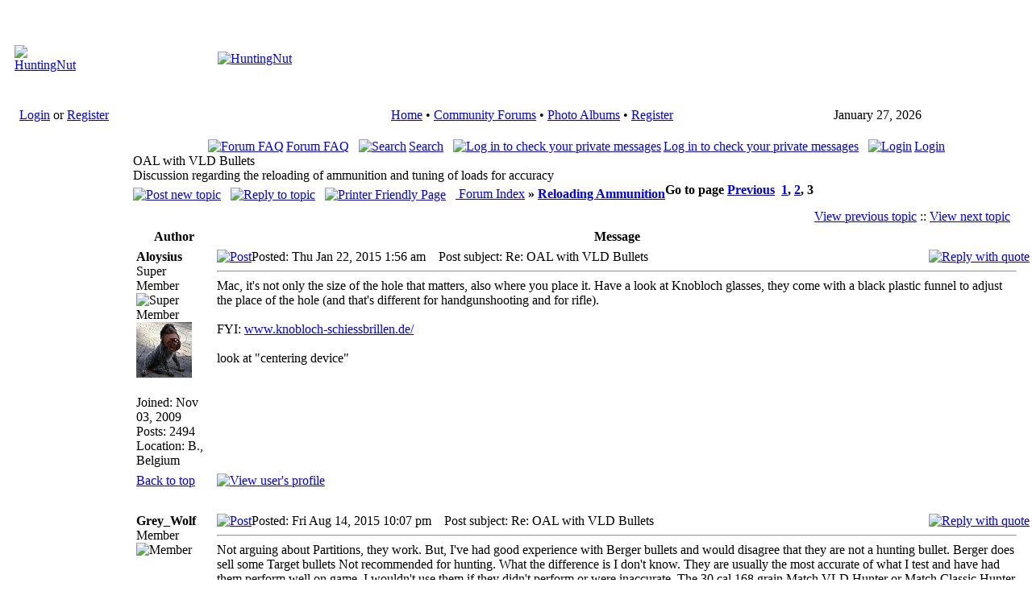

--- FILE ---
content_type: text/html; charset=utf-8
request_url: https://huntingnut.com/index.php?name=Forums&file=viewtopic&p=143606
body_size: 11241
content:
<!DOCTYPE html PUBLIC "-//W3C//DTD XHTML 1.1 plus MathML 2.0//EN" 
          "http://www.w3.org/TR/MathML2/dtd/xhtml-math11-f.dtd" >
<html dir="ltr" xml:lang="en">
<head>
<meta name="google-site-verification" content="R0cn4GET0KJgzK5mu1_6SoZ4glygMIEgaAZ9sQ-7tKs" /> 
<base href="https://huntingnut.com/" />
<meta name="description" content="Forums Home of PointBlank Ballistics Software" />
<meta name="keywords" content="Forums, PointBlank, Ballistic, Ballistics, Software, Articles, FAQ, Forums, FieldDressing, Hunting, Shooting, Reloading, OutDoors, Hosting, Free, Firearms, Guns" />
<meta name="resource-type" content="document" />
<meta name="distribution" content="global" />
<meta name="author" content="HuntingNut" />
<meta name="copyright" content="Copyright (c) 2026 by HuntingNut" />
<meta name="robots" content="index, follow" />
<meta name="rating" content="general" />
<meta name="generator" content="CPG Dragonfly CMS: Copyright (c) 2003-2026 by CPG-Nuke Development Team, http://dragonflycms.org" />
<meta name="MSSmartTagsPreventParsing" content="true" />
<title>HuntingNut &raquo; Forums &raquo; Firearms, Shooting & Reloading &raquo; Reloading Ammunition &raquo; OAL with VLD Bullets</title><link rel="shortcut icon" href="https://huntingnut.com/favicon.ico" type="image/x-icon" />
<script type="text/javascript" src="includes/javascript/infobox.js"></script>
<script type="text/javascript" src="includes/javascript/blockscript.js"></script>
<link rel="top" href="index.php?name=Forums" title="HuntingNut Forum Index" />
<link rel="search" href="index.php?name=Forums&amp;file=search" title="Search" />
<link rel="help" href="index.php?name=Forums&amp;file=faq" title="Forum FAQ" />
<link rel="prev" href="index.php?name=Forums&amp;file=viewtopic&amp;t=11660&amp;view=previous" title="View previous topic" />
<link rel="next" href="index.php?name=Forums&amp;file=viewtopic&amp;t=11660&amp;view=next" title="View next topic" />
<link rel="up" href="index.php?name=Forums&amp;file=viewforum&amp;f=15" title="<b>Reloading Ammunition</b>" />

<link rel="copyright" href="index.php?name=credits" title="Copyrights" />
<link rel="author" href="index.php?name=Members_List" title="Members List" />
<link rel="alternate" type="application/rss+xml" title="RSS" href="rss/news2.php" />
<link rel="stylesheet" type="text/css" href="themes/huntingnut/style/style.css" />
</head>
<body>

 <table cellpadding="4" cellspacing="0" width="100%"><tr><td>

<table class="headtable">
  <tr><td>
    <table class="headerbg">
    <tr>
        <td width="420" height="110"><center><a href="index.php"><img src="images/logo.gif" border="0" alt="HuntingNut"></a></center></td>
        <td width="100%" height="110"><center><a href="http://www.huntingnut.com/index.php?name=News&file=article&sid=3"><img src="images/logo2.gif" border="0" alt="HuntingNut"></a></center></td>
    </tr>
    </table>
  </td></tr></table>
  <table cellpadding="0" cellspacing="0" width="100%">
  <tr>
  <td class="topnav">&nbsp;&nbsp;&nbsp;<a href="index.php?name=Your_Account">Login</a> or <a href="index.php?name=Your_Account&file=register">Register</a></td>
  <td class="topnav">
	<table style="text-align:center; margin:auto;">
   <tr>
     <td><div id="menu" style="float:left;"></div></td>
   </tr>
</table>
  </td>
  
<td class="topnav" nowrap><center>
<font class="content"> 
<a href="index.php">Home</a>
        &#8226; 
	<a href="index.php?name=Forums">Community Forums</a> &#8226;
	<a href="index.php?name=coppermine">Photo Albums</a> &#8226; 
	<a href="index.php?name=Your_Account&amp;file=register">Register</a>
    </font>
</center></td>
  
 
  <td class="topnav">
  
<script type="text/javascript">
<!--   // Array ofmonth Names
var monthNames = new Array( "January","February","March","April","May","June","July","August","September","October","November","December");
var now = new Date();
thisYear = now.getYear();
if(thisYear < 1900) {thisYear += 1900}; // corrections if Y2K display problem
document.write(monthNames[now.getMonth()] + " " + now.getDate() + ", " + thisYear);
// -->
</script>

</td>
  </tr></table>
  <table cellpadding="0" cellspacing="0" width="100%">
  <tr>
  <td class="topnavbl">&nbsp;</td>
  <td class="topnavbm">&nbsp;</td>
  <td class="topnavbr">&nbsp;</td>
  </tr>
</table>
<table class="maintable"><tr>
  <td class="mainside" id="pe600" >
    <div class="blockbg">
  <div class="blockhead" id="pic1" onclick="blockslide('1');" style="cursor:pointer;" title="Toggle Content">
    Modules  </div>
  <div class="blockcontent" id="pe1" >
      <b>&#8226;</b>&nbsp;<a href="http://https://www.huntingnut.com/index.php">Home - Top 30</a><br /><b>&#8226;</b>&nbsp;<a href="index.php?name=Treasury">Treasury</a><br /><b>&#8226;</b>&nbsp;<a href="index.php?name=Tell_a_Friend">Tell a Friend</a><br /><img src="images/blocks/CPG_Main_Menu/noaccess.gif" width="10" height="10" alt="" title="" />&nbsp;<a href="index.php?name=Submit_News">Articles: Submit New</a><br /><b>&#8226;</b>&nbsp;<a href="index.php?name=Topics">Articles: Topics</a><br /><b>&#8226;</b>&nbsp;<a href="index.php?name=Contact">Contact Us</a><br /><b>&#8226;</b>&nbsp;<a href="index.php?name=Forums">Community Forums</a><br /><img src="images/blocks/CPG_Main_Menu/noaccess.gif" width="10" height="10" alt="" title="" />&nbsp;<a href="index.php?name=Members_List">Members List</a><br /><b>&#8226;</b>&nbsp;<a href="index.php?name=coppermine">Photo Albums</a><br /><b>&#8226;</b>&nbsp;<a href="index.php?name=PointBlank">PointBlank Ballistics</a><br /><b>&#8226;</b>&nbsp;<a href="index.php?name=PointBlankOnline">PointBlank Online</a><br /><b>&#8226;</b>&nbsp;<a href="index.php?name=PrivacyPolicy">Privacy Policy</a><br /><b>&#8226;</b>&nbsp;<a href="index.php?name=Private_Messages">Private Messages</a><br /><img src="images/blocks/CPG_Main_Menu/noaccess.gif" width="10" height="10" alt="" title="" />&nbsp;<a href="index.php?name=ReloadingDatabase">Reloading Database</a><br /><b>&#8226;</b>&nbsp;<a href="index.php?name=StateInfo">State F&G Agencies</a><br /><b>&#8226;</b>&nbsp;<a href="index.php?name=Statistics">Statistics</a><br /><b>&#8226;</b>&nbsp;<a href="index.php?name=Your_Account">Your Account</a><br />  </div>
    </div>
    <div class="blockfoot">&nbsp;</div>
  <br />
    <div class="blockbg">
  <div class="blockhead" id="pic33" onclick="blockslide('33');" style="cursor:pointer;" title="Toggle Content">
    User Info  </div>
  <div class="blockcontent" id="pe33" >
      <div style="text-align:center;"><img src="images/blocks/no_avatar.gif" alt="" /><br />Welcome <b>Anonymous</b></div>
	<hr /><form action="/index.php?name=Forums&file=viewtopic&p=143606" method="post" enctype="multipart/form-data" accept-charset="utf-8" style="margin:0;"><div>
	<span style="float:left; height:25px;">Nickname</span><span style="float:right; height:25px;"><input type="text" name="ulogin" size="10" maxlength="25" /></span><br />
	<span style="float:left; height:25px;">Password</span><span style="float:right; height:25px;"><input type="password" name="user_password" size="10" maxlength="20" /></span><br />
	<span style="float:left; height:25px;"><input type="button" value="Register" onclick="window.location='https://huntingnut.com/index.php?name=Your_Account&amp;file=register'" /></span>
	<span style="float:right; height:25px;"><input type="submit" value="Login" />
	</span></div></form><hr />
<img src="images/blocks/group-1.gif" alt="" /> <span style="font-weight:bold; text-decoration:underline;">Membership:</span><br />
<img src="images/blocks/ur-moderator.gif" alt="" /> Latest: <a href="index.php?name=Your_Account&amp;profile=waidmannsheilsafaris"><b>waidmannsheilsafaris</b></a><br />
<img src="images/blocks/ur-author.gif" alt="" /> New Today: <b>0</b><br />
<img src="images/blocks/ur-admin.gif" alt="" /> New Yesterday: <b>0</b><br />
<img src="images/blocks/ur-guest.gif" alt="" /> Overall: <b>13234</b><br />
<hr />
<img src="images/blocks/group-1.gif" alt="" /> <span style="font-weight:bold; text-decoration:underline;">People Online:</span><br />
<img src="images/blocks/ur-member.gif" alt="" /> Members: <b>0</b><br />
<img src="images/blocks/ur-anony.gif" alt="" /> Visitors: <b>252</b><br />
<img src="images/blocks/ur-anony.gif" alt="" /> Bots: <b>2</b><br />
<img src="images/blocks/ur-registered.gif" alt="" /> Staff: <b>0</b>
<hr />
<span style="font-weight:bold; text-decoration:underline;">Staff Online:</span><br /><br /><i>No staff members are online!</i>  </div>
    </div>
    <div class="blockfoot">&nbsp;</div>
  <br />
    <div class="blockbg">
  <div class="blockhead" id="pic8" onclick="blockslide('8');" style="cursor:pointer;" title="Toggle Content">
    Coppermine Stats  </div>
  <div class="blockcontent" id="pe8" >
      <div style="text-align:center;"><strong>Photo Albums</strong></div>
	<b>&#8226;</b>&nbsp;Albums: 315<br />
	<b>&#8226;</b>&nbsp;Pictures: 2480<br /><strong><big>&nbsp;&nbsp;&middot;</big></strong>&nbsp;Views: 849839<br /><strong><big>&nbsp;&nbsp;&middot;</big></strong>&nbsp;Votes: 1316<br />
	<strong><big>&nbsp;&nbsp;&middot;</big></strong>&nbsp;Comments: 85<br />  </div>
    </div>
    <div class="blockfoot">&nbsp;</div>
  <br />
    </td>
<td class="main">
<div class="table1">
<div style="text-align:center" class="genmed">

<a href="index.php?name=Forums&amp;file=faq"><img src="themes/huntingnut/images/forums/icon_mini_faq.gif" alt="Forum FAQ" title="Forum FAQ" style="border:0; padding-right:3px; vertical-align:top;" />Forum FAQ</a>&nbsp;
&nbsp;<a href="index.php?name=Forums&amp;file=search"><img src="themes/huntingnut/images/forums/icon_mini_search.gif" alt="Search" title="Search" style="border:0; padding-right:3px; vertical-align:top;" />Search</a>&nbsp;
&nbsp;<a href="index.php?name=Private_Messages"><img src="themes/huntingnut/images/forums/icon_mini_message.gif" alt="Log in to check your private messages" title="Log in to check your private messages" style="border:0; padding-right:3px; vertical-align:top;" />Log in to check your private messages</a>&nbsp;
&nbsp;<a href="index.php?name=Your_Account&amp;redirect=1"><img src="themes/huntingnut/images/forums/icon_mini_login.gif" alt="Login" title="Login" style="border:0; padding-right:3px; vertical-align:top;" />Login</a>
</div>
<span class="maintitle">OAL with VLD Bullets</span><br /><span class="forum_desc">Discussion regarding the reloading of ammunition and tuning of loads for accuracy</span><br />
<span class="gensmall"><b>Go to page  <a href="index.php?name=Forums&amp;file=viewtopic&amp;t=11660&amp;postdays=0&amp;postorder=asc&amp;start=15">Previous</a>&nbsp;&nbsp;<a href="index.php?name=Forums&amp;file=viewtopic&amp;t=11660&amp;postdays=0&amp;postorder=asc&amp;start=0">1</a>, <a href="index.php?name=Forums&amp;file=viewtopic&amp;t=11660&amp;postdays=0&amp;postorder=asc&amp;start=15">2</a>, <b>3</b></b></span>

<div style="float:left; white-space:nowrap; padding:5px 0 5px 0;">
	<span class="nav"><a href="index.php?name=Forums&amp;file=posting&amp;mode=newtopic&amp;f=15"><img src="themes/huntingnut/images/forums/lang_english/post.gif" style="border:0; vertical-align:middle;" alt="Post new topic" /></a>&nbsp;&nbsp;&nbsp;<a href="index.php?name=Forums&amp;file=posting&amp;mode=reply&amp;t=11660"><img src="themes/huntingnut/images/forums/lang_english/reply.gif" style="border:0; vertical-align:middle;" alt="Reply to topic" /></a>&nbsp;&nbsp;&nbsp;<a href="index.php?name=Forums&amp;file=viewtopic&amp;printertopic=1&amp;t=11660&amp;start=30&amp;postdays=0&amp;postorder=asc&amp;vote=viewresult"><img src="themes/huntingnut/images/forums/printer.gif" style="border:0; vertical-align:middle;" alt="Printer Friendly Page" /></a></span>&nbsp;&nbsp;&nbsp;<a href="index.php?name=Forums" class="nav"> Forum Index</a> <b>&raquo;</b> <a href="index.php?name=Forums&amp;file=viewforum&amp;f=15" class="nav"><b>Reloading Ammunition</b></a><br />
</div><br />

<table class="forumline" width="100%" cellspacing="1" cellpadding="3" border="0">
<tr align="right">
	<td class="catHead" colspan="2" style="height:18px;"><span class="nav"><a href="index.php?name=Forums&amp;file=viewtopic&amp;t=11660&amp;view=previous" class="nav">View previous topic</a> :: <a href="index.php?name=Forums&amp;file=viewtopic&amp;t=11660&amp;view=next" class="nav">View next topic</a> &nbsp;</span></td>
</tr>


<tr>
  <th class="thLeft" style="width:150px; height:16px; white-space:nowrap;">Author</th>
  <th class="thRight" style="white-space:nowrap;">Message</th>
</tr>
<tr>
  <td width="150" align="left" valign="top" class="row1"><span class="name"><a name="139985"></a><b>Aloysius</b></span><br /><span class="postdetails">Super Member<br /><img src="images/ranks/paw_ranks1_5.gif" alt="Super Member" title="Super Member" style="border:0;" /><br /><img src="uploads/avatars/8726_2651837604af2e4a487bac.jpg" alt="" style="border:0;" /><br /><br />Joined: Nov 03, 2009<br />Posts: 2494<br />Location: B., Belgium</span><br /></td>
  <td class="row1" width="100%" style="height:18px;" valign="top">
<table width="100%" border="0" cellspacing="0" cellpadding="0">
    <tr>
      <td width="100%"><a href="index.php?name=Forums&amp;file=viewtopic&amp;p=139985#139985"><img src="themes/huntingnut/images/forums/icon_minipost.gif" alt="Post" title="Post" style="border:0; width:12px; height:9px;" /></a><span class="postdetails">Posted: Thu Jan 22, 2015 1:56 am<span class="gen">&nbsp;</span>&nbsp; &nbsp;Post subject: Re: OAL with VLD Bullets</span></td>
      <td valign="top" align="right" style="white-space:nowrap;"><a href="index.php?name=Forums&amp;file=posting&amp;mode=quote&amp;p=139985"><img src="themes/huntingnut/images/forums/lang_english/icon_quote.gif" alt="Reply with quote" title="Reply with quote" style="border:0;" /></a>   </td>
    </tr><tr>
      <td colspan="2"><hr /><div class="postbody" style="overflow:auto; width:100%;">Mac, it's not only the size of the hole that matters, also where you place it. Have a look at Knobloch glasses, they come with a black plastic funnel to adjust the place of the hole (and that's different for handgunshooting and for rifle).<br />
<br />
FYI: <a href="http://www.knobloch-schiessbrillen.de/" rel="nofollow" title="http://www.knobloch-schiessbrillen.de/" target="_blank">www.knobloch-schiessbrillen.de/</a><br />
<br />
look at "centering device"</div>
      <span class="postbody"></span><span class="gensmall"></span></td>
    </tr>
  </table></td>
</tr><tr>
  <td class="row1" width="150" align="left" valign="middle"><span class="nav"><a href="/index.php?name=Forums&file=viewtopic&p=143606#top" class="nav">Back to top</a></span></td>
  <td class="row1" width="100%" valign="bottom" style="height:18px; white-space:nowrap;">
    <div>
			<a href="index.php?name=Your_Account&amp;profile=8726"><img src="themes/huntingnut/images/forums/lang_english/icon_profile.gif" alt="View user's profile" title="View user's profile" style="border:0;" /></a>
		    </div>
  </td>
</tr><tr>
  <td class="spaceRow" colspan="2" style="height:1px;"><img src="images/spacer.gif" alt="" style="width:1px; height:1px;" /></td>
</tr>
<tr>
  <td width="150" align="left" valign="top" class="row2"><span class="name"><a name="143527"></a><b>Grey_Wolf</b></span><br /><span class="postdetails">Member<br /><img src="images/ranks/paw_ranks1_3.gif" alt="Member" title="Member" style="border:0;" /><br /><img src="images/avatars/gallery/blank.gif" alt="" style="border:0;" /><br /><br />Joined: Aug 06, 2015<br />Posts: 202<br /></span><br /></td>
  <td class="row2" width="100%" style="height:18px;" valign="top">
<table width="100%" border="0" cellspacing="0" cellpadding="0">
    <tr>
      <td width="100%"><a href="index.php?name=Forums&amp;file=viewtopic&amp;p=143527#143527"><img src="themes/huntingnut/images/forums/icon_minipost.gif" alt="Post" title="Post" style="border:0; width:12px; height:9px;" /></a><span class="postdetails">Posted: Fri Aug 14, 2015 10:07 pm<span class="gen">&nbsp;</span>&nbsp; &nbsp;Post subject: Re: OAL with VLD Bullets</span></td>
      <td valign="top" align="right" style="white-space:nowrap;"><a href="index.php?name=Forums&amp;file=posting&amp;mode=quote&amp;p=143527"><img src="themes/huntingnut/images/forums/lang_english/icon_quote.gif" alt="Reply with quote" title="Reply with quote" style="border:0;" /></a>   </td>
    </tr><tr>
      <td colspan="2"><hr /><div class="postbody" style="overflow:auto; width:100%;">Not arguing about Partitions, they work. But, I've had good experience with Berger bullets and would disagree that they are not a hunting bullet. Berger does sell some Target bullets Not recommended for hunting. What the difference is I don't know. They are usually the most accurate of what I test and have had them perform well on game. I wouldn't use them if they didn't perform or were inaccurate. The 30 cal 168 grain Match VLD Hunter or Match Classic Hunter work the best in both 30:06s in the house (I tried five different bullets) and in the 20 cal the 40 and 55 grain are awesome.</div>
      <span class="postbody"></span><span class="gensmall"></span></td>
    </tr>
  </table></td>
</tr><tr>
  <td class="row2" width="150" align="left" valign="middle"><span class="nav"><a href="/index.php?name=Forums&file=viewtopic&p=143606#top" class="nav">Back to top</a></span></td>
  <td class="row2" width="100%" valign="bottom" style="height:18px; white-space:nowrap;">
    <div>
			<a href="index.php?name=Your_Account&amp;profile=12160"><img src="themes/huntingnut/images/forums/lang_english/icon_profile.gif" alt="View user's profile" title="View user's profile" style="border:0;" /></a>
		    </div>
  </td>
</tr><tr>
  <td class="spaceRow" colspan="2" style="height:1px;"><img src="images/spacer.gif" alt="" style="width:1px; height:1px;" /></td>
</tr>
<tr>
  <td width="150" align="left" valign="top" class="row1"><span class="name"><a name="143532"></a><b>Elvis</b></span><br /><span class="postdetails">Super Member<br /><img src="images/ranks/paw_ranks1_5.gif" alt="Super Member" title="Super Member" style="border:0;" /><br /><img src="uploads/avatars/6737_767361702560616883b0dd.jpg" alt="" style="border:0;" /><br /><br />Joined: Jul 27, 2008<br />Posts: 9458<br />Location: south island New Zealand</span><br /></td>
  <td class="row1" width="100%" style="height:18px;" valign="top">
<table width="100%" border="0" cellspacing="0" cellpadding="0">
    <tr>
      <td width="100%"><a href="index.php?name=Forums&amp;file=viewtopic&amp;p=143532#143532"><img src="themes/huntingnut/images/forums/icon_minipost.gif" alt="Post" title="Post" style="border:0; width:12px; height:9px;" /></a><span class="postdetails">Posted: Sat Aug 15, 2015 12:03 am<span class="gen">&nbsp;</span>&nbsp; &nbsp;Post subject: Re: OAL with VLD Bullets</span></td>
      <td valign="top" align="right" style="white-space:nowrap;"><a href="index.php?name=Forums&amp;file=posting&amp;mode=quote&amp;p=143532"><img src="themes/huntingnut/images/forums/lang_english/icon_quote.gif" alt="Reply with quote" title="Reply with quote" style="border:0;" /></a>   </td>
    </tr><tr>
      <td colspan="2"><hr /><div class="postbody" style="overflow:auto; width:100%;">Grey wolf...great to hear your input/experiences <br />
over here in Kiwiland alot/most of the loooooong range guys are running A-Max projectiles as they are very soft and break up nicely at the lower velocities they are striking game at...now MOST of these LR guys will tell you NOT to use them up close n personal,especially if trying the likes of a shoulder shot on big angry stag...but other fellas say they are good for all ranges.<br />
personally I would prefer to match the horse to the course and use a basic cup n core or a barnes type for fast velocity rifles up close and keep the softer/target JACKETED projectiles eg AMax-bergers for long range...not that I will ever use them nosler ballistic tips do the job for me,at this time.</div>
      <span class="postbody"><br />_________________<br />You shot it You pluck it !<br />
Them who eats the most duck eats the most feathers!</span><span class="gensmall"></span></td>
    </tr>
  </table></td>
</tr><tr>
  <td class="row1" width="150" align="left" valign="middle"><span class="nav"><a href="/index.php?name=Forums&file=viewtopic&p=143606#top" class="nav">Back to top</a></span></td>
  <td class="row1" width="100%" valign="bottom" style="height:18px; white-space:nowrap;">
    <div>
			<a href="index.php?name=Your_Account&amp;profile=6737"><img src="themes/huntingnut/images/forums/lang_english/icon_profile.gif" alt="View user's profile" title="View user's profile" style="border:0;" /></a>
		    </div>
  </td>
</tr><tr>
  <td class="spaceRow" colspan="2" style="height:1px;"><img src="images/spacer.gif" alt="" style="width:1px; height:1px;" /></td>
</tr>
<tr>
  <td width="150" align="left" valign="top" class="row2"><span class="name"><a name="143535"></a><b>PaulS</b></span><br /><span class="postdetails">Super Member<br /><img src="images/ranks/paw_ranks1_5.gif" alt="Super Member" title="Super Member" style="border:0;" /><br /><img src="uploads/avatars/2317_4153416375132d6ac200f4.jpg" alt="" style="border:0;" /><br /><br />Joined: Feb 18, 2006<br />Posts: 4330<br />Location: South-Eastern Washington - the State</span><br /></td>
  <td class="row2" width="100%" style="height:18px;" valign="top">
<table width="100%" border="0" cellspacing="0" cellpadding="0">
    <tr>
      <td width="100%"><a href="index.php?name=Forums&amp;file=viewtopic&amp;p=143535#143535"><img src="themes/huntingnut/images/forums/icon_minipost.gif" alt="Post" title="Post" style="border:0; width:12px; height:9px;" /></a><span class="postdetails">Posted: Sat Aug 15, 2015 12:20 am<span class="gen">&nbsp;</span>&nbsp; &nbsp;Post subject: Re: OAL with VLD Bullets</span></td>
      <td valign="top" align="right" style="white-space:nowrap;"><a href="index.php?name=Forums&amp;file=posting&amp;mode=quote&amp;p=143535"><img src="themes/huntingnut/images/forums/lang_english/icon_quote.gif" alt="Reply with quote" title="Reply with quote" style="border:0;" /></a>   </td>
    </tr><tr>
      <td colspan="2"><hr /><div class="postbody" style="overflow:auto; width:100%;">In the past all my hunting has been at very close range in moderately thick forest. Now that I have moved to the SE part of the state it is likely to be long range or not at all.</div>
      <span class="postbody"><br />_________________<br />Paul<br />
__________________<br />
Speer, Lyman, Hodgdon, Sierra, and Hornady = reliable loading data<br />
So and So's pages on the internet = NOT reliable loading data<br />
Always check data against manuals<br />
NEVER exceed maximum listed loads</span><span class="gensmall"></span></td>
    </tr>
  </table></td>
</tr><tr>
  <td class="row2" width="150" align="left" valign="middle"><span class="nav"><a href="/index.php?name=Forums&file=viewtopic&p=143606#top" class="nav">Back to top</a></span></td>
  <td class="row2" width="100%" valign="bottom" style="height:18px; white-space:nowrap;">
    <div>
			<a href="index.php?name=Your_Account&amp;profile=2317"><img src="themes/huntingnut/images/forums/lang_english/icon_profile.gif" alt="View user's profile" title="View user's profile" style="border:0;" /></a>
				<a href="mailto:pauls1950@yahoo.com"><img src="themes/huntingnut/images/forums/lang_english/icon_email.gif" alt="Send e-mail" title="Send e-mail" style="border:0;" /></a>
		    </div>
  </td>
</tr><tr>
  <td class="spaceRow" colspan="2" style="height:1px;"><img src="images/spacer.gif" alt="" style="width:1px; height:1px;" /></td>
</tr>
<tr>
  <td width="150" align="left" valign="top" class="row1"><span class="name"><a name="143556"></a><b>slimjim</b></span><br /><span class="postdetails">Super Member<br /><img src="images/ranks/paw_ranks1_5.gif" alt="Super Member" title="Super Member" style="border:0;" /><br /><img src="uploads/avatars/8133_8806752684a44f7b2a136f.jpg" alt="" style="border:0;" /><br /><br />Joined: May 16, 2009<br />Posts: 8317<br />Location: Fort Worth TX</span><br /></td>
  <td class="row1" width="100%" style="height:18px;" valign="top">
<table width="100%" border="0" cellspacing="0" cellpadding="0">
    <tr>
      <td width="100%"><a href="index.php?name=Forums&amp;file=viewtopic&amp;p=143556#143556"><img src="themes/huntingnut/images/forums/icon_minipost.gif" alt="Post" title="Post" style="border:0; width:12px; height:9px;" /></a><span class="postdetails">Posted: Sat Aug 15, 2015 11:34 am<span class="gen">&nbsp;</span>&nbsp; &nbsp;Post subject: Re: OAL with VLD Bullets</span></td>
      <td valign="top" align="right" style="white-space:nowrap;"><a href="index.php?name=Forums&amp;file=posting&amp;mode=quote&amp;p=143556"><img src="themes/huntingnut/images/forums/lang_english/icon_quote.gif" alt="Reply with quote" title="Reply with quote" style="border:0;" /></a>   </td>
    </tr><tr>
      <td colspan="2"><hr /><div class="postbody" style="overflow:auto; width:100%;"><table width="90%" cellspacing="1" cellpadding="3" border="0" align="center"><tr>
	<td><span class="genmed"><b>Grey_Wolf wrote:</b></span></td>
</tr><tr>
	<td class="quote">I've had good experience with Berger bullets and would disagree that they are not a hunting bullet. </td></tr></table>
<br />
when I read this, I said to myself, Grey_Wolf is using .30-cal Bergers.  They function as advertized.  The issue is with the 6.5 to 7mm Berger Bullets.  These all share the same copper jacket thickness and some are annealing the 7mm to get them to fragment.  The structural integrity of the copper jacket only becomes stronger as the diameter goes down.  I've never had a .270/6.8mm fragment or expand in any testing I've done.  They yaw on impact and penetrate tail-first. This can be lethal but its not as certain as bullets that expand or fragment on impact.   Hunters have found this caliber Berger laying on the ground/snow fully intact (see image).  Check the forums, the .338 Bergers are having issues and going through steel without expanding.</div>
    <br clear="all" /><br />
        <div style="text-align:center;"><hr style="width:95%;" /></div>
      <table width="95%" border="1" cellpadding="2" cellspacing="0" class="attachtable" align="center">
      <tr><td width="100%" colspan="2" class="attachheader" align="center"><span class="gen">
berger vlds from caribou and performance test.jpg    </span></b></td>
    </tr><tr>
      <td width="15%" class="attachrow"><span class="genmed">&nbsp;Description:</span></td>
      <td width="75%" class="attachrow"><div class="attachrow" align="center">
          <span class="genmed"></span>
        </div>
      </td>
    </tr>
        <tr>
      <td width="15%" class="attachrow"><span class="genmed">&nbsp;Filesize:</span></td>
      <td width="75%" class="attachrow"><span class="genmed">&nbsp;67.69 KB</td>
    </tr>
    <tr>
      <td width="15%" class="attachrow"><span class="genmed">&nbsp;Viewed:</span></td>
      <td width="75%" class="attachrow"><span class="genmed">&nbsp;8108 Time(s)</span></td>
    </tr>
    <tr>
          <td colspan="2" align="center"><br /><img src="uploads/forums/berger_vlds_from_caribou_and_performance_test_124.jpg" alt="berger vlds from caribou and performance test.jpg" style="border:0;" /><br /><br /></td>
          </tr>
      </table>
        <span class="postbody"><br />_________________<br />"To anger a conservative, lie to him. To anger a liberal, tell him the truth." - Theodore Roosevelt<br />
<br />
"The world is a dangerous place to live; not because of the people who are evil, but because of the people who don't do anything about it." - Albert Einstein</span><span class="gensmall"></span></td>
    </tr>
  </table></td>
</tr><tr>
  <td class="row1" width="150" align="left" valign="middle"><span class="nav"><a href="/index.php?name=Forums&file=viewtopic&p=143606#top" class="nav">Back to top</a></span></td>
  <td class="row1" width="100%" valign="bottom" style="height:18px; white-space:nowrap;">
    <div>
			<a href="index.php?name=Your_Account&amp;profile=8133"><img src="themes/huntingnut/images/forums/lang_english/icon_profile.gif" alt="View user's profile" title="View user's profile" style="border:0;" /></a>
				<a href="index.php?name=coppermine&amp;cat=18133"><img src="themes/huntingnut/images/forums/lang_english/icon_gallery.gif" alt="Photo Gallery" title="Photo Gallery" style="border:0;" /></a>
		    </div>
  </td>
</tr><tr>
  <td class="spaceRow" colspan="2" style="height:1px;"><img src="images/spacer.gif" alt="" style="width:1px; height:1px;" /></td>
</tr>
<tr>
  <td width="150" align="left" valign="top" class="row2"><span class="name"><a name="143574"></a><b>Grey_Wolf</b></span><br /><span class="postdetails">Member<br /><img src="images/ranks/paw_ranks1_3.gif" alt="Member" title="Member" style="border:0;" /><br /><img src="images/avatars/gallery/blank.gif" alt="" style="border:0;" /><br /><br />Joined: Aug 06, 2015<br />Posts: 202<br /></span><br /></td>
  <td class="row2" width="100%" style="height:18px;" valign="top">
<table width="100%" border="0" cellspacing="0" cellpadding="0">
    <tr>
      <td width="100%"><a href="index.php?name=Forums&amp;file=viewtopic&amp;p=143574#143574"><img src="themes/huntingnut/images/forums/icon_minipost.gif" alt="Post" title="Post" style="border:0; width:12px; height:9px;" /></a><span class="postdetails">Posted: Sat Aug 15, 2015 7:29 pm<span class="gen">&nbsp;</span>&nbsp; &nbsp;Post subject: Re: OAL with VLD Bullets</span></td>
      <td valign="top" align="right" style="white-space:nowrap;"><a href="index.php?name=Forums&amp;file=posting&amp;mode=quote&amp;p=143574"><img src="themes/huntingnut/images/forums/lang_english/icon_quote.gif" alt="Reply with quote" title="Reply with quote" style="border:0;" /></a>   </td>
    </tr><tr>
      <td colspan="2"><hr /><div class="postbody" style="overflow:auto; width:100%;">I don't think I'd read the part about 6.5 to 7mm when I posted. I will be doing some testing with 6.5 m Bergers on two 6.5 rifles. And I guess I'll find out in November when rifle season opens up. I have not heard of the problems you are reporting with them. In fact I've heard the opposite, that they break up too much and don't retain any weight. Something to watch for.</div>
      <span class="postbody"></span><span class="gensmall"></span></td>
    </tr>
  </table></td>
</tr><tr>
  <td class="row2" width="150" align="left" valign="middle"><span class="nav"><a href="/index.php?name=Forums&file=viewtopic&p=143606#top" class="nav">Back to top</a></span></td>
  <td class="row2" width="100%" valign="bottom" style="height:18px; white-space:nowrap;">
    <div>
			<a href="index.php?name=Your_Account&amp;profile=12160"><img src="themes/huntingnut/images/forums/lang_english/icon_profile.gif" alt="View user's profile" title="View user's profile" style="border:0;" /></a>
		    </div>
  </td>
</tr><tr>
  <td class="spaceRow" colspan="2" style="height:1px;"><img src="images/spacer.gif" alt="" style="width:1px; height:1px;" /></td>
</tr>
<tr>
  <td width="150" align="left" valign="top" class="row1"><span class="name"><a name="143578"></a><b>slimjim</b></span><br /><span class="postdetails">Super Member<br /><img src="images/ranks/paw_ranks1_5.gif" alt="Super Member" title="Super Member" style="border:0;" /><br /><img src="uploads/avatars/8133_8806752684a44f7b2a136f.jpg" alt="" style="border:0;" /><br /><br />Joined: May 16, 2009<br />Posts: 8317<br />Location: Fort Worth TX</span><br /></td>
  <td class="row1" width="100%" style="height:18px;" valign="top">
<table width="100%" border="0" cellspacing="0" cellpadding="0">
    <tr>
      <td width="100%"><a href="index.php?name=Forums&amp;file=viewtopic&amp;p=143578#143578"><img src="themes/huntingnut/images/forums/icon_minipost.gif" alt="Post" title="Post" style="border:0; width:12px; height:9px;" /></a><span class="postdetails">Posted: Sat Aug 15, 2015 8:21 pm<span class="gen">&nbsp;</span>&nbsp; &nbsp;Post subject: Re: OAL with VLD Bullets</span></td>
      <td valign="top" align="right" style="white-space:nowrap;"><a href="index.php?name=Forums&amp;file=posting&amp;mode=quote&amp;p=143578"><img src="themes/huntingnut/images/forums/lang_english/icon_quote.gif" alt="Reply with quote" title="Reply with quote" style="border:0;" /></a>   </td>
    </tr><tr>
      <td colspan="2"><hr /><div class="postbody" style="overflow:auto; width:100%;"><a href="http://www.huntingnut.com/index.php?name=News&file=article&sid=84" rel="nofollow" title="http://www.huntingnut.com/index.php?name=News&file=article&sid=84" target="_blank">www.huntingnut.com/ind...cle&sid=84</a><br />
<br />
Grey_Wolf, no need to wait. Make yourself a bullet trap and test for yourself.  If you are not satisfied with the results, you will have time to work up another bullet.</div>
      <span class="postbody"><br />_________________<br />"To anger a conservative, lie to him. To anger a liberal, tell him the truth." - Theodore Roosevelt<br />
<br />
"The world is a dangerous place to live; not because of the people who are evil, but because of the people who don't do anything about it." - Albert Einstein</span><span class="gensmall"><br /><br />Last edited by slimjim on Sun Aug 16, 2015 4:43 am; edited 2 times in total</span></td>
    </tr>
  </table></td>
</tr><tr>
  <td class="row1" width="150" align="left" valign="middle"><span class="nav"><a href="/index.php?name=Forums&file=viewtopic&p=143606#top" class="nav">Back to top</a></span></td>
  <td class="row1" width="100%" valign="bottom" style="height:18px; white-space:nowrap;">
    <div>
			<a href="index.php?name=Your_Account&amp;profile=8133"><img src="themes/huntingnut/images/forums/lang_english/icon_profile.gif" alt="View user's profile" title="View user's profile" style="border:0;" /></a>
				<a href="index.php?name=coppermine&amp;cat=18133"><img src="themes/huntingnut/images/forums/lang_english/icon_gallery.gif" alt="Photo Gallery" title="Photo Gallery" style="border:0;" /></a>
		    </div>
  </td>
</tr><tr>
  <td class="spaceRow" colspan="2" style="height:1px;"><img src="images/spacer.gif" alt="" style="width:1px; height:1px;" /></td>
</tr>
<tr>
  <td width="150" align="left" valign="top" class="row2"><span class="name"><a name="143589"></a><b>Elvis</b></span><br /><span class="postdetails">Super Member<br /><img src="images/ranks/paw_ranks1_5.gif" alt="Super Member" title="Super Member" style="border:0;" /><br /><img src="uploads/avatars/6737_767361702560616883b0dd.jpg" alt="" style="border:0;" /><br /><br />Joined: Jul 27, 2008<br />Posts: 9458<br />Location: south island New Zealand</span><br /></td>
  <td class="row2" width="100%" style="height:18px;" valign="top">
<table width="100%" border="0" cellspacing="0" cellpadding="0">
    <tr>
      <td width="100%"><a href="index.php?name=Forums&amp;file=viewtopic&amp;p=143589#143589"><img src="themes/huntingnut/images/forums/icon_minipost.gif" alt="Post" title="Post" style="border:0; width:12px; height:9px;" /></a><span class="postdetails">Posted: Sun Aug 16, 2015 1:51 am<span class="gen">&nbsp;</span>&nbsp; &nbsp;Post subject: Re: OAL with VLD Bullets</span></td>
      <td valign="top" align="right" style="white-space:nowrap;"><a href="index.php?name=Forums&amp;file=posting&amp;mode=quote&amp;p=143589"><img src="themes/huntingnut/images/forums/lang_english/icon_quote.gif" alt="Reply with quote" title="Reply with quote" style="border:0;" /></a>   </td>
    </tr><tr>
      <td colspan="2"><hr /><div class="postbody" style="overflow:auto; width:100%;">SST or 140 grn partition would be my first two places to look in 6.5mm without a shadow of doubt ,with the Nosler getting first place.</div>
      <span class="postbody"><br />_________________<br />You shot it You pluck it !<br />
Them who eats the most duck eats the most feathers!</span><span class="gensmall"></span></td>
    </tr>
  </table></td>
</tr><tr>
  <td class="row2" width="150" align="left" valign="middle"><span class="nav"><a href="/index.php?name=Forums&file=viewtopic&p=143606#top" class="nav">Back to top</a></span></td>
  <td class="row2" width="100%" valign="bottom" style="height:18px; white-space:nowrap;">
    <div>
			<a href="index.php?name=Your_Account&amp;profile=6737"><img src="themes/huntingnut/images/forums/lang_english/icon_profile.gif" alt="View user's profile" title="View user's profile" style="border:0;" /></a>
		    </div>
  </td>
</tr><tr>
  <td class="spaceRow" colspan="2" style="height:1px;"><img src="images/spacer.gif" alt="" style="width:1px; height:1px;" /></td>
</tr>
<tr>
  <td width="150" align="left" valign="top" class="row1"><span class="name"><a name="143606"></a><b>Grey_Wolf</b></span><br /><span class="postdetails">Member<br /><img src="images/ranks/paw_ranks1_3.gif" alt="Member" title="Member" style="border:0;" /><br /><img src="images/avatars/gallery/blank.gif" alt="" style="border:0;" /><br /><br />Joined: Aug 06, 2015<br />Posts: 202<br /></span><br /></td>
  <td class="row1" width="100%" style="height:18px;" valign="top">
<table width="100%" border="0" cellspacing="0" cellpadding="0">
    <tr>
      <td width="100%"><a href="index.php?name=Forums&amp;file=viewtopic&amp;p=143606#143606"><img src="themes/huntingnut/images/forums/icon_minipost.gif" alt="Post" title="Post" style="border:0; width:12px; height:9px;" /></a><span class="postdetails">Posted: Sun Aug 16, 2015 7:11 pm<span class="gen">&nbsp;</span>&nbsp; &nbsp;Post subject: Re: OAL with VLD Bullets</span></td>
      <td valign="top" align="right" style="white-space:nowrap;"><a href="index.php?name=Forums&amp;file=posting&amp;mode=quote&amp;p=143606"><img src="themes/huntingnut/images/forums/lang_english/icon_quote.gif" alt="Reply with quote" title="Reply with quote" style="border:0;" /></a>   </td>
    </tr><tr>
      <td colspan="2"><hr /><div class="postbody" style="overflow:auto; width:100%;">Well I have Partitions, Accubonds, Berger VLD Hunting and Chinchaga all in 140 grain. I'm sure at least one of them will work just fine. Once done with the 140's I'll look at something a little smaller. Even though I have two 20 cals for coyotes I can't help but work up a load for yotes in all the guns.</div>
      <span class="postbody"></span><span class="gensmall"></span></td>
    </tr>
  </table></td>
</tr><tr>
  <td class="row1" width="150" align="left" valign="middle"><span class="nav"><a href="/index.php?name=Forums&file=viewtopic&p=143606#top" class="nav">Back to top</a></span></td>
  <td class="row1" width="100%" valign="bottom" style="height:18px; white-space:nowrap;">
    <div>
			<a href="index.php?name=Your_Account&amp;profile=12160"><img src="themes/huntingnut/images/forums/lang_english/icon_profile.gif" alt="View user's profile" title="View user's profile" style="border:0;" /></a>
		    </div>
  </td>
</tr><tr>
  <td class="spaceRow" colspan="2" style="height:1px;"><img src="images/spacer.gif" alt="" style="width:1px; height:1px;" /></td>
</tr>
<tr>
  <td width="150" align="left" valign="top" class="row2"><span class="name"><a name="143607"></a><b>slimjim</b></span><br /><span class="postdetails">Super Member<br /><img src="images/ranks/paw_ranks1_5.gif" alt="Super Member" title="Super Member" style="border:0;" /><br /><img src="uploads/avatars/8133_8806752684a44f7b2a136f.jpg" alt="" style="border:0;" /><br /><br />Joined: May 16, 2009<br />Posts: 8317<br />Location: Fort Worth TX</span><br /></td>
  <td class="row2" width="100%" style="height:18px;" valign="top">
<table width="100%" border="0" cellspacing="0" cellpadding="0">
    <tr>
      <td width="100%"><a href="index.php?name=Forums&amp;file=viewtopic&amp;p=143607#143607"><img src="themes/huntingnut/images/forums/icon_minipost.gif" alt="Post" title="Post" style="border:0; width:12px; height:9px;" /></a><span class="postdetails">Posted: Sun Aug 16, 2015 7:41 pm<span class="gen">&nbsp;</span>&nbsp; &nbsp;Post subject: Re: OAL with VLD Bullets</span></td>
      <td valign="top" align="right" style="white-space:nowrap;"><a href="index.php?name=Forums&amp;file=posting&amp;mode=quote&amp;p=143607"><img src="themes/huntingnut/images/forums/lang_english/icon_quote.gif" alt="Reply with quote" title="Reply with quote" style="border:0;" /></a>   </td>
    </tr><tr>
      <td colspan="2"><hr /><div class="postbody" style="overflow:auto; width:100%;">Accbonds and Partitions are both excellent bullets,  They have some fragmentation but retain enough weight for better penetration.  If I could have only one, I'd go with the Accubond but not the AccuBond Long Range.  The ABLR is so soft it fragements more than any bullet I've tested.  In my .270 at 400 yards it was still losing 66% of its weight and would only penetrate as deep as a .223 bullet.</div>
      <span class="postbody"><br />_________________<br />"To anger a conservative, lie to him. To anger a liberal, tell him the truth." - Theodore Roosevelt<br />
<br />
"The world is a dangerous place to live; not because of the people who are evil, but because of the people who don't do anything about it." - Albert Einstein</span><span class="gensmall"></span></td>
    </tr>
  </table></td>
</tr><tr>
  <td class="row2" width="150" align="left" valign="middle"><span class="nav"><a href="/index.php?name=Forums&file=viewtopic&p=143606#top" class="nav">Back to top</a></span></td>
  <td class="row2" width="100%" valign="bottom" style="height:18px; white-space:nowrap;">
    <div>
			<a href="index.php?name=Your_Account&amp;profile=8133"><img src="themes/huntingnut/images/forums/lang_english/icon_profile.gif" alt="View user's profile" title="View user's profile" style="border:0;" /></a>
				<a href="index.php?name=coppermine&amp;cat=18133"><img src="themes/huntingnut/images/forums/lang_english/icon_gallery.gif" alt="Photo Gallery" title="Photo Gallery" style="border:0;" /></a>
		    </div>
  </td>
</tr><tr>
  <td class="spaceRow" colspan="2" style="height:1px;"><img src="images/spacer.gif" alt="" style="width:1px; height:1px;" /></td>
</tr>
<tr>
  <td width="150" align="left" valign="top" class="row1"><span class="name"><a name="143608"></a><b>Grey_Wolf</b></span><br /><span class="postdetails">Member<br /><img src="images/ranks/paw_ranks1_3.gif" alt="Member" title="Member" style="border:0;" /><br /><img src="images/avatars/gallery/blank.gif" alt="" style="border:0;" /><br /><br />Joined: Aug 06, 2015<br />Posts: 202<br /></span><br /></td>
  <td class="row1" width="100%" style="height:18px;" valign="top">
<table width="100%" border="0" cellspacing="0" cellpadding="0">
    <tr>
      <td width="100%"><a href="index.php?name=Forums&amp;file=viewtopic&amp;p=143608#143608"><img src="themes/huntingnut/images/forums/icon_minipost.gif" alt="Post" title="Post" style="border:0; width:12px; height:9px;" /></a><span class="postdetails">Posted: Sun Aug 16, 2015 8:13 pm<span class="gen">&nbsp;</span>&nbsp; &nbsp;Post subject: Re: OAL with VLD Bullets</span></td>
      <td valign="top" align="right" style="white-space:nowrap;"><a href="index.php?name=Forums&amp;file=posting&amp;mode=quote&amp;p=143608"><img src="themes/huntingnut/images/forums/lang_english/icon_quote.gif" alt="Reply with quote" title="Reply with quote" style="border:0;" /></a>   </td>
    </tr><tr>
      <td colspan="2"><hr /><div class="postbody" style="overflow:auto; width:100%;">Oh? Hmm and I have some of the new 142 grain long range on order... They should be good for stretching out the legs though. Truthfully most of my shots are under 250 yards, the long range stuff is more for targets though you never know ..</div>
      <span class="postbody"></span><span class="gensmall"></span></td>
    </tr>
  </table></td>
</tr><tr>
  <td class="row1" width="150" align="left" valign="middle"><span class="nav"><a href="/index.php?name=Forums&file=viewtopic&p=143606#top" class="nav">Back to top</a></span></td>
  <td class="row1" width="100%" valign="bottom" style="height:18px; white-space:nowrap;">
    <div>
			<a href="index.php?name=Your_Account&amp;profile=12160"><img src="themes/huntingnut/images/forums/lang_english/icon_profile.gif" alt="View user's profile" title="View user's profile" style="border:0;" /></a>
		    </div>
  </td>
</tr><tr>
  <td class="spaceRow" colspan="2" style="height:1px;"><img src="images/spacer.gif" alt="" style="width:1px; height:1px;" /></td>
</tr>
<tr>
  <td width="150" align="left" valign="top" class="row2"><span class="name"><a name="143623"></a><b>PaulS</b></span><br /><span class="postdetails">Super Member<br /><img src="images/ranks/paw_ranks1_5.gif" alt="Super Member" title="Super Member" style="border:0;" /><br /><img src="uploads/avatars/2317_4153416375132d6ac200f4.jpg" alt="" style="border:0;" /><br /><br />Joined: Feb 18, 2006<br />Posts: 4330<br />Location: South-Eastern Washington - the State</span><br /></td>
  <td class="row2" width="100%" style="height:18px;" valign="top">
<table width="100%" border="0" cellspacing="0" cellpadding="0">
    <tr>
      <td width="100%"><a href="index.php?name=Forums&amp;file=viewtopic&amp;p=143623#143623"><img src="themes/huntingnut/images/forums/icon_minipost.gif" alt="Post" title="Post" style="border:0; width:12px; height:9px;" /></a><span class="postdetails">Posted: Mon Aug 17, 2015 6:17 pm<span class="gen">&nbsp;</span>&nbsp; &nbsp;Post subject: Re: OAL with VLD Bullets</span></td>
      <td valign="top" align="right" style="white-space:nowrap;"><a href="index.php?name=Forums&amp;file=posting&amp;mode=quote&amp;p=143623"><img src="themes/huntingnut/images/forums/lang_english/icon_quote.gif" alt="Reply with quote" title="Reply with quote" style="border:0;" /></a>   </td>
    </tr><tr>
      <td colspan="2"><hr /><div class="postbody" style="overflow:auto; width:100%;">All of the VLD bullets require a very fast (for caliber) twist rate. They are longer and the center of gravity is further back on the bullet. Stabilizing them to a target takes less twist than hunting (hunting temps are lower and less humidity) where the density of the air is higher.<br />
For hunting it is important that the bullet is stable after entry too so it will expand. If it pitches and goes through backwards it does a lot less damage to the vitals.</div>
      <span class="postbody"><br />_________________<br />Paul<br />
__________________<br />
Speer, Lyman, Hodgdon, Sierra, and Hornady = reliable loading data<br />
So and So's pages on the internet = NOT reliable loading data<br />
Always check data against manuals<br />
NEVER exceed maximum listed loads</span><span class="gensmall"></span></td>
    </tr>
  </table></td>
</tr><tr>
  <td class="row2" width="150" align="left" valign="middle"><span class="nav"><a href="/index.php?name=Forums&file=viewtopic&p=143606#top" class="nav">Back to top</a></span></td>
  <td class="row2" width="100%" valign="bottom" style="height:18px; white-space:nowrap;">
    <div>
			<a href="index.php?name=Your_Account&amp;profile=2317"><img src="themes/huntingnut/images/forums/lang_english/icon_profile.gif" alt="View user's profile" title="View user's profile" style="border:0;" /></a>
				<a href="mailto:pauls1950@yahoo.com"><img src="themes/huntingnut/images/forums/lang_english/icon_email.gif" alt="Send e-mail" title="Send e-mail" style="border:0;" /></a>
		    </div>
  </td>
</tr><tr>
  <td class="spaceRow" colspan="2" style="height:1px;"><img src="images/spacer.gif" alt="" style="width:1px; height:1px;" /></td>
</tr>
<tr>
  <td width="150" align="left" valign="top" class="row1"><span class="name"><a name="143626"></a><b>MacD</b></span><br /><span class="postdetails">Super Member<br /><img src="images/ranks/paw_ranks1_5.gif" alt="Super Member" title="Super Member" style="border:0;" /><br /><img src="images/avatars/gallery/blank.gif" alt="" style="border:0;" /><br /><br />Joined: Apr 08, 2011<br />Posts: 1052<br />Location: Canada</span><br /></td>
  <td class="row1" width="100%" style="height:18px;" valign="top">
<table width="100%" border="0" cellspacing="0" cellpadding="0">
    <tr>
      <td width="100%"><a href="index.php?name=Forums&amp;file=viewtopic&amp;p=143626#143626"><img src="themes/huntingnut/images/forums/icon_minipost.gif" alt="Post" title="Post" style="border:0; width:12px; height:9px;" /></a><span class="postdetails">Posted: Tue Aug 18, 2015 9:34 am<span class="gen">&nbsp;</span>&nbsp; &nbsp;Post subject: Re: OAL with VLD Bullets</span></td>
      <td valign="top" align="right" style="white-space:nowrap;"><a href="index.php?name=Forums&amp;file=posting&amp;mode=quote&amp;p=143626"><img src="themes/huntingnut/images/forums/lang_english/icon_quote.gif" alt="Reply with quote" title="Reply with quote" style="border:0;" /></a>   </td>
    </tr><tr>
      <td colspan="2"><hr /><div class="postbody" style="overflow:auto; width:100%;">Although this post has wandered a bit, like they do, I feel the subject of proper bullet selection is important enough to add my own "IMHO".   The most important element of humane hunting is marksmanship.  If you can't guarantee  you can hit a vital area then the rest doesn't matter.  The other key factors are bullet selection and calibre.   Leaving calibre aside for this discussion, bullet choice is left to mull over.   Many hunters, in my experience, are not well informed on this subject.   Just because a bullet has or under the right circumstances can produce a humane kill doesn't mean it is a good choice.  Match bullets, all of them, fall into this category.  Some match-like bullets have been designed for long range hunting and are recommended for this purpose.  That is about as much as I intend to say on the subject as others, such as Slimjim,  have substantially more knowledge of bullet design and performance than me.</div>
      <span class="postbody"><br />_________________<br />La a'Blair s'math n Cairdean<br />
(Friends are good on the day of battle)</span><span class="gensmall"></span></td>
    </tr>
  </table></td>
</tr><tr>
  <td class="row1" width="150" align="left" valign="middle"><span class="nav"><a href="/index.php?name=Forums&file=viewtopic&p=143606#top" class="nav">Back to top</a></span></td>
  <td class="row1" width="100%" valign="bottom" style="height:18px; white-space:nowrap;">
    <div>
			<a href="index.php?name=Your_Account&amp;profile=10105"><img src="themes/huntingnut/images/forums/lang_english/icon_profile.gif" alt="View user's profile" title="View user's profile" style="border:0;" /></a>
		    </div>
  </td>
</tr><tr>
  <td class="spaceRow" colspan="2" style="height:1px;"><img src="images/spacer.gif" alt="" style="width:1px; height:1px;" /></td>
</tr>
<tr>
  <td width="150" align="left" valign="top" class="row2"><span class="name"><a name="143635"></a><b>Vince</b></span><br /><span class="postdetails">Site Admin<br /><img src="images/ranks/paw_ranks1_5a.gif" alt="Site Admin" title="Site Admin" style="border:0;" /><br /><img src="uploads/avatars/693_209095716952522db08ccdc.jpg" alt="" style="border:0;" /><br /><br />Joined: May 25, 2005<br />Posts: 16152<br />Location: Brisbane AUSTRALIA</span><br /></td>
  <td class="row2" width="100%" style="height:18px;" valign="top">
<table width="100%" border="0" cellspacing="0" cellpadding="0">
    <tr>
      <td width="100%"><a href="index.php?name=Forums&amp;file=viewtopic&amp;p=143635#143635"><img src="themes/huntingnut/images/forums/icon_minipost.gif" alt="Post" title="Post" style="border:0; width:12px; height:9px;" /></a><span class="postdetails">Posted: Tue Aug 18, 2015 7:01 pm<span class="gen">&nbsp;</span>&nbsp; &nbsp;Post subject: Re: OAL with VLD Bullets</span></td>
      <td valign="top" align="right" style="white-space:nowrap;"><a href="index.php?name=Forums&amp;file=posting&amp;mode=quote&amp;p=143635"><img src="themes/huntingnut/images/forums/lang_english/icon_quote.gif" alt="Reply with quote" title="Reply with quote" style="border:0;" /></a>   </td>
    </tr><tr>
      <td colspan="2"><hr /><div class="postbody" style="overflow:auto; width:100%;">You have hit the nail squarely on the head Mac...it all comes down to "horses for courses".   You would use a taxi for a sports car race or a moped for a motocross bike race, so it goes with bullet selection.  <br />
<br />
Unfortunately most times all we have to rely on is the manufacturers blurb and recommendations, but luckily for us here, we have the likes of Slim who is meticulous in his bullet testing and gives us the definitive answer when it comes to bullet selection.<br />
<br />
Bottom line is you can't make a silk purse out of a sow's ear, so don't use a match grade bullet (that provides brilliant accuracy as it's designed to do) for hunting and expect it to perform as good and efficiently as a quality hunting grade bullet.   We owe it to our quarry to be as humane as possible.</div>
      <span class="postbody"><br />_________________<br />Cheers, Vince   <img src="images/smiles/hn_beerchug.gif" alt="Cheers" title="Cheers" /><br />
<br />
Illegitimi non carborundum<br />
(Never let the bastards grind you down)<br />
<br />
Live simply. Love generously. Care deeply. Speak kindly.  Leave the rest to God.<br />
<br />
"Nulla Si Fa Senza Volonta." <br />
(Without Commitment, Nothing Gets Done)</span><span class="gensmall"></span></td>
    </tr>
  </table></td>
</tr><tr>
  <td class="row2" width="150" align="left" valign="middle"><span class="nav"><a href="/index.php?name=Forums&file=viewtopic&p=143606#top" class="nav">Back to top</a></span></td>
  <td class="row2" width="100%" valign="bottom" style="height:18px; white-space:nowrap;">
    <div>
			<a href="index.php?name=Your_Account&amp;profile=693"><img src="themes/huntingnut/images/forums/lang_english/icon_profile.gif" alt="View user's profile" title="View user's profile" style="border:0;" /></a>
				<a href="aim:goim?screenname=cobbershot&amp;message=Hey+are+you+there?"><img src="themes/huntingnut/images/forums/lang_english/icon_aim.gif" alt="AIM Address" title="AIM Address" style="border:0;" /></a>
				<a href="http://members.msn.com/vcjp@hotmail.com" target="_blank"><img src="themes/huntingnut/images/forums/lang_english/icon_msnm.gif" alt="MSN Messenger" title="MSN Messenger" style="border:0;" /></a>
				<a href="http://edit.yahoo.com/config/send_webmesg?.target=Skorcher243&amp;.src=pg" target="_blank"><img src="themes/huntingnut/images/forums/lang_english/icon_yim.gif" alt="Yahoo Messenger" title="Yahoo Messenger" style="border:0;" /></a>
				<a href="index.php?name=coppermine&amp;cat=10693"><img src="themes/huntingnut/images/forums/lang_english/icon_gallery.gif" alt="Photo Gallery" title="Photo Gallery" style="border:0;" /></a>
		    </div>
  </td>
</tr><tr>
  <td class="spaceRow" colspan="2" style="height:1px;"><img src="images/spacer.gif" alt="" style="width:1px; height:1px;" /></td>
</tr>
<tr>
  <td width="150" align="left" valign="top" class="row1"><span class="name"><a name="143640"></a><b>Elvis</b></span><br /><span class="postdetails">Super Member<br /><img src="images/ranks/paw_ranks1_5.gif" alt="Super Member" title="Super Member" style="border:0;" /><br /><img src="uploads/avatars/6737_767361702560616883b0dd.jpg" alt="" style="border:0;" /><br /><br />Joined: Jul 27, 2008<br />Posts: 9458<br />Location: south island New Zealand</span><br /></td>
  <td class="row1" width="100%" style="height:18px;" valign="top">
<table width="100%" border="0" cellspacing="0" cellpadding="0">
    <tr>
      <td width="100%"><a href="index.php?name=Forums&amp;file=viewtopic&amp;p=143640#143640"><img src="themes/huntingnut/images/forums/icon_minipost.gif" alt="Post" title="Post" style="border:0; width:12px; height:9px;" /></a><span class="postdetails">Posted: Wed Aug 19, 2015 12:33 am<span class="gen">&nbsp;</span>&nbsp; &nbsp;Post subject: Re: OAL with VLD Bullets</span></td>
      <td valign="top" align="right" style="white-space:nowrap;"><a href="index.php?name=Forums&amp;file=posting&amp;mode=quote&amp;p=143640"><img src="themes/huntingnut/images/forums/lang_english/icon_quote.gif" alt="Reply with quote" title="Reply with quote" style="border:0;" /></a>   </td>
    </tr><tr>
      <td colspan="2"><hr /><div class="postbody" style="overflow:auto; width:100%;">anyone who wants to have a look at what HUNTING bullets work in what cartridge..check out terminal ballistics research site.........<br />
Nathan Foster has done a really great job of testing "real world" on mostly goats etc and tells it as he sees it.<br />
hes a big fan of AMax for long range work and tells that how it is too...great to cut through the B.S. and get down to nitty gritty.</div>
      <span class="postbody"><br />_________________<br />You shot it You pluck it !<br />
Them who eats the most duck eats the most feathers!</span><span class="gensmall"></span></td>
    </tr>
  </table></td>
</tr><tr>
  <td class="row1" width="150" align="left" valign="middle"><span class="nav"><a href="/index.php?name=Forums&file=viewtopic&p=143606#top" class="nav">Back to top</a></span></td>
  <td class="row1" width="100%" valign="bottom" style="height:18px; white-space:nowrap;">
    <div>
			<a href="index.php?name=Your_Account&amp;profile=6737"><img src="themes/huntingnut/images/forums/lang_english/icon_profile.gif" alt="View user's profile" title="View user's profile" style="border:0;" /></a>
		    </div>
  </td>
</tr><tr>
  <td class="spaceRow" colspan="2" style="height:1px;"><img src="images/spacer.gif" alt="" style="width:1px; height:1px;" /></td>
</tr>
<tr align="center">
  <td class="catBottom" colspan="2" style="height:16px;">
  <form method="post" action="index.php?name=Forums&amp;file=viewtopic&amp;t=11660&amp;start=30" enctype="multipart/form-data" accept-charset="utf-8">
  <div class="gensmall" style="text-align:center;">Display posts from previous: <select name="postdays"><option value="0" selected="selected">All Posts</option><option value="1">1 Day</option><option value="7">7 Days</option><option value="14">2 Weeks</option><option value="30">1 Month</option><option value="90">3 Months</option><option value="180">6 Months</option><option value="364">1 Year</option></select>&nbsp;<select name="postorder"><option value="asc" selected="selected">Oldest First</option><option value="desc">Newest First</option></select>&nbsp;<input type="submit" value="Go" class="liteoption" name="submit" /></div>
  </form>
  </td>
</tr>
</table>

  <div> 
    <div style="float:left; white-space:nowrap; padding:5px 0 5px 0;">
		<span class="nav"><a href="index.php?name=Forums&amp;file=posting&amp;mode=newtopic&amp;f=15"><img src="themes/huntingnut/images/forums/lang_english/post.gif" style="border:0; vertical-align:middle;" alt="Post new topic" /></a>&nbsp;&nbsp;&nbsp;<a href="index.php?name=Forums&amp;file=posting&amp;mode=reply&amp;t=11660"><img src="themes/huntingnut/images/forums/lang_english/reply.gif" style="border:0; vertical-align:middle;" alt="Reply to topic" /></a>&nbsp;&nbsp;&nbsp;<a href="index.php?name=Forums&amp;file=viewtopic&amp;printertopic=1&amp;t=11660&amp;start=30&amp;postdays=0&amp;postorder=asc&amp;vote=viewresult"><img src="themes/huntingnut/images/forums/printer.gif" style="border:0; vertical-align:middle;" alt="Printer Friendly Page" /></a></span>&nbsp;&nbsp;&nbsp;<a href="index.php?name=Forums" class="nav"> Forum Index</a> <b>&raquo;</b> <a href="index.php?name=Forums&amp;file=viewforum&amp;f=15" class="nav"><b>Reloading Ammunition</b></a><br />
		<span class="nav">Page <b>3</b> of <b>3</b></span>
	</div>
    <div style="float:right; white-space:nowrap; padding-top:5px;">
		<span class="gensmall">All times are GMT - 7 Hours</span><br /><span class="nav">Go to page  <a href="index.php?name=Forums&amp;file=viewtopic&amp;t=11660&amp;postdays=0&amp;postorder=asc&amp;start=15">Previous</a>&nbsp;&nbsp;<a href="index.php?name=Forums&amp;file=viewtopic&amp;t=11660&amp;postdays=0&amp;postorder=asc&amp;start=0">1</a>, <a href="index.php?name=Forums&amp;file=viewtopic&amp;t=11660&amp;postdays=0&amp;postorder=asc&amp;start=15">2</a>, <b>3</b></span>
    </div>
  </div><br />

  <div style="white-space:nowrap; width:40%; float:left;">
    <span class="gensmall"></span><br /><br />  </div>
  <div style="white-space:nowrap; width:50%; float:right; text-align:right;">
    <form method="post" action="index.php?name=Forums&amp;file=viewforum" onsubmit="if(document.jumpbox.f.value == -1){return false;}"  enctype="multipart/form-data" accept-charset="utf-8">
    <div style="white-space:nowrap; float:right;" class="gensmall">Jump to:&nbsp;<select name="f" onchange="if(this.options[this.selectedIndex].value != -1){ forms['jumpbox'].submit() }"><option value="-1">Select a forum</option><optgroup label="Announcements"><option value="3"><b>Important Announcements!</b></option></optgroup><optgroup label="General"><option value="1"><b>General</b></option><option value="22"><b>Photography / TrailCameras</b></option><option value="19"><b>Spam-O-Rama</b></option><option value="18"><b>Jokes & Humor</b></option><option value="17"><b>Swapmeet: Buy / Sell</b></option><option value="23"><b>Recipes</b></option></optgroup><optgroup label="Hunting"><option value="6"><b>Big Game Hunting</b></option><option value="12"><b>Varmint Hunting</b></option><option value="7"><b>Small Game Hunting</b></option><option value="8"><b>Waterfowl Hunting</b></option><option value="14"><b>Primitive Weapons Hunting</b></option></optgroup><optgroup label="Firearms, Shooting & Reloading"><option value="15" selected="selected"><b>Reloading Ammunition</b></option><option value="11"><b>Gun & Firearm Discussions</b></option></optgroup><optgroup label="PointBlank Software"><option value="10"><b>PointBlank Software</b></option><option value="9"><b>Bug Reports / Feature Requests</b></option><option value="25"><b>PointBlank Mobile</b></option></optgroup></select>&nbsp;
      <input type="submit" value="Go" class="liteoption" />
	</div>
</form><br /><br />
	<span class="gensmall">You <b>cannot</b> post new topics in this forum<br />You <b>cannot</b> reply to topics in this forum<br />You <b>cannot</b> edit your posts in this forum<br />You <b>cannot</b> delete your posts in this forum<br />You <b>cannot</b> vote in polls in this forum<br />You <b>cannot</b> attach files in this forum<br />You <b>can</b> download files in this forum<br /></span>
  </div>
  <br style="clear:both;" />
<br/>

</div></td></tr></table>
<div style="text-align:center;"><div style="text-align:center;"><a href="http://jigsaw.w3.org/css-validator"><img src="images/css.gif" width="88" height="31" alt="Valid CSS!" title="Valid CSS!" border="0"></a>
<a href="http://validator.w3.org/check/referer"><img src="images/html401.gif" width="88" height="31" alt="Valid HTML 4.01!" title="Valid HTML 4.01!" border="0"></a><br>
Click to check if this page is realy HTML 4.01 compliant for speed :)<br><br />
All logos and trademarks in this site are property of HuntingNut.com.<br>
The comments are property of their posters, all the rest &copy; 2011 by HuntingNut.com<br />

	Interactive software released under <a href="http://dragonflycms.org/GNUGPL.html" target="_blank" title="GNU Public License Agreement">GNU GPL</a>,
	<a href="index.php?name=credits">Code Credits</a>,
	<a href="index.php?name=privacy_policy">Privacy Policy</a></div><br />.: Upgraded to <a href="http://www.dragonflycms.org" target="_blank">DragonFly 9.2</a> by <a href="http://www.dizfunkshunal.com" target="_blank">*Dizfunkshunal*</a> :.</div>
</body></html>